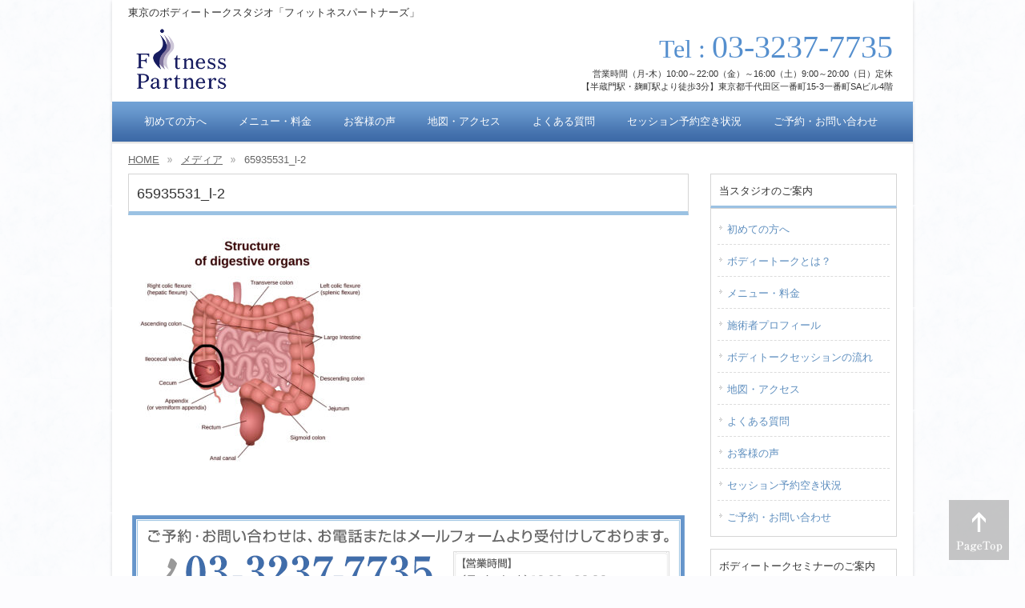

--- FILE ---
content_type: text/html; charset=UTF-8
request_url: https://bodytalk-tokyo.jp/topics/eczema/attachment/65935531_l-2/
body_size: 6504
content:
<!DOCTYPE html>
<html lang="ja">
<head>
<meta charset="UTF-8">
<title>東京のボディートークスタジオ「フィットネスパートナーズ」</title>
<link rel="stylesheet" type="text/css" media="all" href="https://bodytalk-tokyo.jp/wp-content/themes/theme_bodytalk/style.css">
<link rel="pingback" href="https://bodytalk-tokyo.jp/xmlrpc.php">
<link rel="shortcut icon" href="https://bodytalk-tokyo.jp/wp-content/themes/theme_bodytalk/images/favicon.ico" type="image/vnd.microsoft.icon">
<!--[if lt IE 9]>
<script type="text/javascript" src="https://bodytalk-tokyo.jp/wp-content/themes/theme_bodytalk/js/html5shiv.min.js"></script>
<script type="text/javascript" src="https://bodytalk-tokyo.jp/wp-content/themes/theme_bodytalk/js/css3-mediaqueries.js"></script>
<![endif]-->
<meta name='robots' content='max-image-preview:large' />
<link rel='dns-prefetch' href='//s.w.org' />
		<script type="text/javascript">
			window._wpemojiSettings = {"baseUrl":"https:\/\/s.w.org\/images\/core\/emoji\/13.1.0\/72x72\/","ext":".png","svgUrl":"https:\/\/s.w.org\/images\/core\/emoji\/13.1.0\/svg\/","svgExt":".svg","source":{"concatemoji":"https:\/\/bodytalk-tokyo.jp\/wp-includes\/js\/wp-emoji-release.min.js?ver=5.8.12"}};
			!function(e,a,t){var n,r,o,i=a.createElement("canvas"),p=i.getContext&&i.getContext("2d");function s(e,t){var a=String.fromCharCode;p.clearRect(0,0,i.width,i.height),p.fillText(a.apply(this,e),0,0);e=i.toDataURL();return p.clearRect(0,0,i.width,i.height),p.fillText(a.apply(this,t),0,0),e===i.toDataURL()}function c(e){var t=a.createElement("script");t.src=e,t.defer=t.type="text/javascript",a.getElementsByTagName("head")[0].appendChild(t)}for(o=Array("flag","emoji"),t.supports={everything:!0,everythingExceptFlag:!0},r=0;r<o.length;r++)t.supports[o[r]]=function(e){if(!p||!p.fillText)return!1;switch(p.textBaseline="top",p.font="600 32px Arial",e){case"flag":return s([127987,65039,8205,9895,65039],[127987,65039,8203,9895,65039])?!1:!s([55356,56826,55356,56819],[55356,56826,8203,55356,56819])&&!s([55356,57332,56128,56423,56128,56418,56128,56421,56128,56430,56128,56423,56128,56447],[55356,57332,8203,56128,56423,8203,56128,56418,8203,56128,56421,8203,56128,56430,8203,56128,56423,8203,56128,56447]);case"emoji":return!s([10084,65039,8205,55357,56613],[10084,65039,8203,55357,56613])}return!1}(o[r]),t.supports.everything=t.supports.everything&&t.supports[o[r]],"flag"!==o[r]&&(t.supports.everythingExceptFlag=t.supports.everythingExceptFlag&&t.supports[o[r]]);t.supports.everythingExceptFlag=t.supports.everythingExceptFlag&&!t.supports.flag,t.DOMReady=!1,t.readyCallback=function(){t.DOMReady=!0},t.supports.everything||(n=function(){t.readyCallback()},a.addEventListener?(a.addEventListener("DOMContentLoaded",n,!1),e.addEventListener("load",n,!1)):(e.attachEvent("onload",n),a.attachEvent("onreadystatechange",function(){"complete"===a.readyState&&t.readyCallback()})),(n=t.source||{}).concatemoji?c(n.concatemoji):n.wpemoji&&n.twemoji&&(c(n.twemoji),c(n.wpemoji)))}(window,document,window._wpemojiSettings);
		</script>
		<style type="text/css">
img.wp-smiley,
img.emoji {
	display: inline !important;
	border: none !important;
	box-shadow: none !important;
	height: 1em !important;
	width: 1em !important;
	margin: 0 .07em !important;
	vertical-align: -0.1em !important;
	background: none !important;
	padding: 0 !important;
}
</style>
	<link rel='stylesheet' id='wp-color-picker-css'  href='https://bodytalk-tokyo.jp/wp-admin/css/color-picker.min.css?ver=5.8.12' type='text/css' media='all' />
<link rel='stylesheet' id='wp-block-library-css'  href='https://bodytalk-tokyo.jp/wp-includes/css/dist/block-library/style.min.css?ver=5.8.12' type='text/css' media='all' />
<link rel='stylesheet' id='sb-type-std-css'  href='https://bodytalk-tokyo.jp/wp-content/plugins/speech-bubble/css/sb-type-std.css?ver=5.8.12' type='text/css' media='all' />
<link rel='stylesheet' id='sb-type-fb-css'  href='https://bodytalk-tokyo.jp/wp-content/plugins/speech-bubble/css/sb-type-fb.css?ver=5.8.12' type='text/css' media='all' />
<link rel='stylesheet' id='sb-type-fb-flat-css'  href='https://bodytalk-tokyo.jp/wp-content/plugins/speech-bubble/css/sb-type-fb-flat.css?ver=5.8.12' type='text/css' media='all' />
<link rel='stylesheet' id='sb-type-ln-css'  href='https://bodytalk-tokyo.jp/wp-content/plugins/speech-bubble/css/sb-type-ln.css?ver=5.8.12' type='text/css' media='all' />
<link rel='stylesheet' id='sb-type-ln-flat-css'  href='https://bodytalk-tokyo.jp/wp-content/plugins/speech-bubble/css/sb-type-ln-flat.css?ver=5.8.12' type='text/css' media='all' />
<link rel='stylesheet' id='sb-type-pink-css'  href='https://bodytalk-tokyo.jp/wp-content/plugins/speech-bubble/css/sb-type-pink.css?ver=5.8.12' type='text/css' media='all' />
<link rel='stylesheet' id='sb-type-rtail-css'  href='https://bodytalk-tokyo.jp/wp-content/plugins/speech-bubble/css/sb-type-rtail.css?ver=5.8.12' type='text/css' media='all' />
<link rel='stylesheet' id='sb-type-drop-css'  href='https://bodytalk-tokyo.jp/wp-content/plugins/speech-bubble/css/sb-type-drop.css?ver=5.8.12' type='text/css' media='all' />
<link rel='stylesheet' id='sb-type-think-css'  href='https://bodytalk-tokyo.jp/wp-content/plugins/speech-bubble/css/sb-type-think.css?ver=5.8.12' type='text/css' media='all' />
<link rel='stylesheet' id='sb-no-br-css'  href='https://bodytalk-tokyo.jp/wp-content/plugins/speech-bubble/css/sb-no-br.css?ver=5.8.12' type='text/css' media='all' />
<script type='text/javascript' src='https://bodytalk-tokyo.jp/wp-includes/js/jquery/jquery.min.js?ver=3.6.0' id='jquery-core-js'></script>
<script type='text/javascript' src='https://bodytalk-tokyo.jp/wp-includes/js/jquery/jquery-migrate.min.js?ver=3.3.2' id='jquery-migrate-js'></script>
<link rel="https://api.w.org/" href="https://bodytalk-tokyo.jp/wp-json/" /><link rel="alternate" type="application/json" href="https://bodytalk-tokyo.jp/wp-json/wp/v2/media/678" /><link rel="EditURI" type="application/rsd+xml" title="RSD" href="https://bodytalk-tokyo.jp/xmlrpc.php?rsd" />
<link rel="wlwmanifest" type="application/wlwmanifest+xml" href="https://bodytalk-tokyo.jp/wp-includes/wlwmanifest.xml" /> 
<link rel='shortlink' href='https://bodytalk-tokyo.jp/?p=678' />
<link rel="alternate" type="application/json+oembed" href="https://bodytalk-tokyo.jp/wp-json/oembed/1.0/embed?url=https%3A%2F%2Fbodytalk-tokyo.jp%2Ftopics%2Feczema%2Fattachment%2F65935531_l-2%2F" />
<link rel="alternate" type="text/xml+oembed" href="https://bodytalk-tokyo.jp/wp-json/oembed/1.0/embed?url=https%3A%2F%2Fbodytalk-tokyo.jp%2Ftopics%2Feczema%2Fattachment%2F65935531_l-2%2F&#038;format=xml" />
<script>
  (function(i,s,o,g,r,a,m){i['GoogleAnalyticsObject']=r;i[r]=i[r]||function(){
  (i[r].q=i[r].q||[]).push(arguments)},i[r].l=1*new Date();a=s.createElement(o),
  m=s.getElementsByTagName(o)[0];a.async=1;a.src=g;m.parentNode.insertBefore(a,m)
  })(window,document,'script','//www.google-analytics.com/analytics.js','ga');

  ga('create', 'UA-52003342-1', 'bodytalk-tokyo.jp');
  ga('send', 'pageview');

</script>
</head>
<body>
<header id="header" role="banner">

	<div class="inner">
		<h1>東京のボディートークスタジオ「フィットネスパートナーズ」</h1>
  </div>

	<div class="inner">		
  	<h2><a href="https://bodytalk-tokyo.jp/" title="東京のボディートークスタジオ「フィットネスパートナーズ」" rel="home"><img src="https://bodytalk-tokyo.jp/wp-content/themes/theme_bodytalk/images/banners/logo.png" alt="東京のボディートークスタジオ「フィットネスパートナーズ」"></a></h2>
    <div class="contact">
      <p class="tel"><span>Tel : </span>03-3237-7735</p>
      <p>営業時間（月-木）10:00～22:00（金）～16:00（土）9:00～20:00（日）定休<br>【半蔵門駅・麹町駅より徒歩3分】東京都千代田区一番町15-3一番町SAビル4階</p>
    </div>
	</div>
</header>

  <nav id="mainNav">
    <div class="inner"> 
    <ul><li id="menu-item-50" class="menu-item menu-item-type-post_type menu-item-object-page"><a href="https://bodytalk-tokyo.jp/about/"><strong>初めての方へ</strong></a></li>
<li id="menu-item-49" class="menu-item menu-item-type-post_type menu-item-object-page"><a href="https://bodytalk-tokyo.jp/menu/"><strong>メニュー・料金</strong></a></li>
<li id="menu-item-51" class="menu-item menu-item-type-post_type menu-item-object-page"><a href="https://bodytalk-tokyo.jp/testimonials/"><strong>お客様の声</strong></a></li>
<li id="menu-item-46" class="menu-item menu-item-type-post_type menu-item-object-page"><a href="https://bodytalk-tokyo.jp/access/"><strong>地図・アクセス</strong></a></li>
<li id="menu-item-47" class="menu-item menu-item-type-post_type menu-item-object-page"><a href="https://bodytalk-tokyo.jp/faq/"><strong>よくある質問</strong></a></li>
<li id="menu-item-701" class="menu-item menu-item-type-post_type menu-item-object-page"><a href="https://bodytalk-tokyo.jp/yoyaku/"><strong>セッション予約空き状況</strong></a></li>
<li id="menu-item-48" class="menu-item menu-item-type-post_type menu-item-object-page"><a href="https://bodytalk-tokyo.jp/contact/"><strong>ご予約・お問い合わせ</strong></a></li>
</ul>    </div>
  </nav>
  

<div id="breadcrumb"><ul itemprop="Breadcrumb" itemscope itemtype="http://data-vocabulary.org/BreadcrumbList"><li itemprop="itemListElement" itemscope itemtype="http://schema.org/ListItem" class="home"><a itemprop="item" href="https://bodytalk-tokyo.jp/"><span itemprop="name">HOME</span></a><meta itemprop="position" content="1"></li><li itemprop="itemListElement" itemscope itemtype="http://schema.org/ListItem"><a itemprop="item" href="https://bodytalk-tokyo.jp/attachment"><span itemprop="name">メディア</span></a><meta itemprop="position" content="2"></li><li itemprop="itemListElement" itemscope itemtype="http://schema.org/ListItem"><span itemprop="name">65935531_l-2</span><meta itemprop="position" content="3"></li></ul></div><div id="wrapper">

<div id="content">
<section>
		<article id="post-678" class="content">
	  <header>  	
      <h2 class="title first"><span>65935531_l-2</span></h2>     
    </header>
    <div class="post">
      
  		<p class="attachment"><a href='https://bodytalk-tokyo.jp/wp-content/uploads/2021/11/65935531_l-2-scaled.jpg'><img width="300" height="300" src="https://bodytalk-tokyo.jp/wp-content/uploads/2021/11/65935531_l-2-300x300.jpg" class="attachment-medium size-medium" alt="" loading="lazy" srcset="https://bodytalk-tokyo.jp/wp-content/uploads/2021/11/65935531_l-2-300x300.jpg 300w, https://bodytalk-tokyo.jp/wp-content/uploads/2021/11/65935531_l-2-1024x1024.jpg 1024w, https://bodytalk-tokyo.jp/wp-content/uploads/2021/11/65935531_l-2-150x150.jpg 150w, https://bodytalk-tokyo.jp/wp-content/uploads/2021/11/65935531_l-2-768x768.jpg 768w, https://bodytalk-tokyo.jp/wp-content/uploads/2021/11/65935531_l-2-1536x1536.jpg 1536w, https://bodytalk-tokyo.jp/wp-content/uploads/2021/11/65935531_l-2-2048x2048.jpg 2048w, https://bodytalk-tokyo.jp/wp-content/uploads/2021/11/65935531_l-2-100x100.jpg 100w" sizes="(max-width: 300px) 100vw, 300px" /></a></p>

    </div>
    <div class="center"><a class="over" href="https://bodytalk-tokyo.jp/contact/"><img alt="ご予約・お問い合わせはこちら" src="https://bodytalk-tokyo.jp/wp-content/themes/theme_bodytalk/images/common/bnr_response.png"/></a></dev>  </article>
	  </section>
  
	</div><!-- / content -->
  <aside id="sidebar">

	<section id="nav_menu-2" class="widget widget_nav_menu"><h3><span>当スタジオのご案内</span></h3><div class="menu-%e5%bd%93%e3%82%b9%e3%82%bf%e3%82%b8%e3%82%aa%e3%81%ae%e3%81%94%e6%a1%88%e5%86%85-container"><ul id="menu-%e5%bd%93%e3%82%b9%e3%82%bf%e3%82%b8%e3%82%aa%e3%81%ae%e3%81%94%e6%a1%88%e5%86%85" class="menu"><li id="menu-item-64" class="menu-item menu-item-type-post_type menu-item-object-page menu-item-64"><a href="https://bodytalk-tokyo.jp/about/">初めての方へ</a></li>
<li id="menu-item-585" class="menu-item menu-item-type-post_type menu-item-object-page menu-item-585"><a href="https://bodytalk-tokyo.jp/what-is-bodytalk/">ボディートークとは？</a></li>
<li id="menu-item-55" class="menu-item menu-item-type-post_type menu-item-object-page menu-item-55"><a href="https://bodytalk-tokyo.jp/menu/">メニュー・料金</a></li>
<li id="menu-item-56" class="menu-item menu-item-type-post_type menu-item-object-page menu-item-56"><a href="https://bodytalk-tokyo.jp/profile/">施術者プロフィール</a></li>
<li id="menu-item-53" class="menu-item menu-item-type-post_type menu-item-object-page menu-item-53"><a href="https://bodytalk-tokyo.jp/flow/">ボディトークセッションの流れ</a></li>
<li id="menu-item-54" class="menu-item menu-item-type-post_type menu-item-object-page menu-item-54"><a href="https://bodytalk-tokyo.jp/access/">地図・アクセス</a></li>
<li id="menu-item-62" class="menu-item menu-item-type-post_type menu-item-object-page menu-item-62"><a href="https://bodytalk-tokyo.jp/faq/">よくある質問</a></li>
<li id="menu-item-65" class="menu-item menu-item-type-post_type menu-item-object-page menu-item-65"><a href="https://bodytalk-tokyo.jp/testimonials/">お客様の声</a></li>
<li id="menu-item-703" class="menu-item menu-item-type-post_type menu-item-object-page menu-item-703"><a href="https://bodytalk-tokyo.jp/yoyaku/">セッション予約空き状況</a></li>
<li id="menu-item-63" class="menu-item menu-item-type-post_type menu-item-object-page menu-item-63"><a href="https://bodytalk-tokyo.jp/contact/">ご予約・お問い合わせ</a></li>
</ul></div></section><section id="pages-3" class="widget widget_pages"><h3><span>ボディートークセミナーのご案内</span></h3>
			<ul>
				<li class="page_item page-item-25"><a href="https://bodytalk-tokyo.jp/seminar/">ボディートークアクセスセミナー</a></li>
<li class="page_item page-item-601"><a href="https://bodytalk-tokyo.jp/bodytalk-fundamental-seminar/">ボディートーク基礎セミナー</a></li>
<li class="page_item page-item-609"><a href="https://bodytalk-tokyo.jp/lymph-drainage-ap/">リンパドレナージと応用解剖生理学セミナー</a></li>
<li class="page_item page-item-625"><a href="https://bodytalk-tokyo.jp/bt-fi/">ボディートーク基礎統合セミナー</a></li>
<li class="page_item page-item-693"><a href="https://bodytalk-tokyo.jp/bt-study/">ボディートーク勉強会のご案内</a></li>
<li class="page_item page-item-792"><a href="https://bodytalk-tokyo.jp/macrocosmic-bodymind/">心身の大宇宙セミナー</a></li>
<li class="page_item page-item-797"><a href="https://bodytalk-tokyo.jp/matrix-dynamics/">マトリックス力学セミナー</a></li>
<li class="page_item page-item-955"><a href="https://bodytalk-tokyo.jp/tokushou/">特定商取引法に基づく表記</a></li>
			</ul>

			</section>  
      <section class="widget">
		<div class="columntitle">
		  <h3 class="title"><span>症例別コラム</span></h3>
      <p><a href="https://bodytalk-tokyo.jp/category/column/">一覧</a></p>
    </div>
  	<ul class="menu">
  	    		<li><a href="https://bodytalk-tokyo.jp/column/tooth-pain/"><span>歯の痛みにお悩みの方へ</span></a></li>
  		  		<li><a href="https://bodytalk-tokyo.jp/column/move-the-diaphragm/"><span>横隔膜を動かすには？</span></a></li>
  		  		<li><a href="https://bodytalk-tokyo.jp/column/breech-baby/"><span>逆子にお悩みの方へ</span></a></li>
  		  		<li><a href="https://bodytalk-tokyo.jp/column/high-blood-pressure/"><span>高血圧の人の特徴と心理的な要因</span></a></li>
  		  		<li><a href="https://bodytalk-tokyo.jp/column/low-blood-pressure/"><span>低血圧の人の特徴と心理的な要因</span></a></li>
  		  		<li><a href="https://bodytalk-tokyo.jp/column/diet/"><span>毎回ダイエットに失敗してお悩みの方へ</span></a></li>
  		  		<li><a href="https://bodytalk-tokyo.jp/column/headache/"><span>頭痛でお悩みの方へ</span></a></li>
  		  		<li><a href="https://bodytalk-tokyo.jp/column/kokyuu-asai/"><span>呼吸が浅く息苦しくてお悩みの方へ</span></a></li>
  		  		<li><a href="https://bodytalk-tokyo.jp/column/tekubi-no-itami/"><span>手首の痛みにお悩みの方へ</span></a></li>
  		  		<li><a href="https://bodytalk-tokyo.jp/column/kokansetsu-no-itami/"><span>股関節の痛みでお悩みの方へ</span></a></li>
  		  		<li><a href="https://bodytalk-tokyo.jp/column/ningenkankei-no-nayami/"><span>人間関係にお悩みの方へ</span></a></li>
  		  		<li><a href="https://bodytalk-tokyo.jp/column/ude-no-shibire/"><span>腕のしびれにお悩みの方へ</span></a></li>
  		  		<li><a href="https://bodytalk-tokyo.jp/column/kata-no-itami/"><span>肩の痛みでお悩みの方へ</span></a></li>
  		  		<li><a href="https://bodytalk-tokyo.jp/column/kakato-no-itami/"><span>かかとの痛みにお悩みの方へ</span></a></li>
  		  		<li><a href="https://bodytalk-tokyo.jp/column/kubi-no-itami/"><span>首の痛みにお悩みの方へ</span></a></li>
  		  		<li><a href="https://bodytalk-tokyo.jp/column/shisshin/"><span>湿疹が治らずにお悩みの方へ</span></a></li>
  		  		<li><a href="https://bodytalk-tokyo.jp/column/koshi-no-itami/"><span>腰痛でお悩みの方へ</span></a></li>
  		  		<li><a href="https://bodytalk-tokyo.jp/column/tahatuseikoukashou/"><span>多発性硬化症でお悩みの方へ</span></a></li>
  		  		<li><a href="https://bodytalk-tokyo.jp/column/tuikanban-herunia/"><span>椎間板ヘルニアでお悩みの方へ</span></a></li>
  		  		<li><a href="https://bodytalk-tokyo.jp/column/benpi/"><span>便秘でお悩みの方へ</span></a></li>
  		  		<li><a href="https://bodytalk-tokyo.jp/column/nanchou/"><span>難聴でお悩みの方へ</span></a></li>
  		  		<li><a href="https://bodytalk-tokyo.jp/column/hiza-no-itami/"><span>膝の痛みでお悩みの方へ</span></a></li>
  		  	</ul>
  </section>
    
	<section id="text-2" class="widget widget_text"><h3><span>施術者紹介</span></h3>			<div class="textwidget"><p class="PT10"><img class="alignleft MR10" src="https://bodytalk-tokyo.jp/wp-content/themes/theme_bodytalk/images/common/profileimg_s.jpg" alt="プロフィール画像s"/>ボディートーク<br />上級施術士<br />樋渡 旭</p>
<p>半蔵門でボディートークの施術をしている樋渡です。</p><p>新潟県の高校を卒業してから、東京に出てきてフィットネス業界一筋で働いています。</p>
<p>「お客様の生涯の健康をサポートさせていただく」ということを理念に掲げ、健康に大切な運動・栄養・休養、この３つの要素に対するアプローチを軸にして、たくさんのお客様の健康のサポートをさせていただきたいと思っております。</p></div>
		</section><section id="text-3" class="widget widget_text"><h3><span>基本情報</span></h3>			<div class="textwidget"><p class="PT10 center">【半蔵門駅5番出口から徒歩3分】<br />【麹町駅3番出口から徒歩3分】</p>
<p class="center">ボディートークスタジオ<br />「フィットネスパートナーズ」</p>
<p class="center">東京都千代田区一番町15ー3一番町SAビル4階</p>
<p class="em5 center">TEL：03-3237-7735</p>
<p>【営業時間】<br />（月・火・水・木）10:00～22:00<br />（金）10:00～16:00<br />（土）9:00～20:00</p>
<p>【定休日】日曜日</p></div>
		</section>
		<section id="recent-posts-2" class="widget widget_recent_entries">
		<h3><span>最近の投稿</span></h3>
		<ul>
											<li>
					<a href="https://bodytalk-tokyo.jp/topics/m6-3/">ボディートークの上級セミナーの「心身の大宇宙」を開催しました</a>
									</li>
											<li>
					<a href="https://bodytalk-tokyo.jp/topics/bt-study-9/">ボディートーク勉強会を開催します</a>
									</li>
											<li>
					<a href="https://bodytalk-tokyo.jp/topics/bt-study-3-30/">セッション内容を読み解くためのボディートーク勉強会を開催しました</a>
									</li>
											<li>
					<a href="https://bodytalk-tokyo.jp/topics/bt-study-2022-1/">ボディートーク勉強会開催しました。</a>
									</li>
											<li>
					<a href="https://bodytalk-tokyo.jp/topics/lower-back-pain/">腰痛に関わる心理的な背景</a>
									</li>
					</ul>

		</section><section id="categories-2" class="widget widget_categories"><h3><span>カテゴリー</span></h3>
			<ul>
					<li class="cat-item cat-item-7"><a href="https://bodytalk-tokyo.jp/category/topics/">トピックス</a>
</li>
	<li class="cat-item cat-item-1"><a href="https://bodytalk-tokyo.jp/category/column/">症例別コラム</a>
</li>
			</ul>

			</section><section id="text-4" class="widget widget_text"><h3><span>Twitter</span></h3>			<div class="textwidget"><a class="twitter-timeline" data-height="500" href="https://twitter.com/hwtrakr?ref_src=twsrc%5Etfw">Tweets by hwtrakr</a> <script async src="https://platform.twitter.com/widgets.js" charset="utf-8"></script></div>
		</section>
    <div id="banners">
    <p class="banner">
	  <a href="https://ameblo.jp/hanzoumon-bodytalk/" target="_blank"><img src="https://bodytalk-tokyo.jp/wp-content/themes/theme_bodytalk/images/banners/side_bnr_blog.png" alt="ボディートーク半蔵門サロンオフィシャルブログ" /></a>
		</p>
  </div>
    
</aside>
</div>
<!-- / wrapper -->

<div id="pagetop"><a href="#header"><img class="over" src="https://bodytalk-tokyo.jp/wp-content/themes/theme_bodytalk/images/common/pagetop.png" alt="PAGE TOP" title="PAGE TOP" /></a></div>
<footer id="footer">
  <div class="inner">
	<ul><li id="menu-item-75" class="menu-item menu-item-type-post_type menu-item-object-page menu-item-home menu-item-75"><a href="https://bodytalk-tokyo.jp/">東京のボディートークスタジオ「フィットネスパートナーズ」TOP</a></li>
<li id="menu-item-74" class="menu-item menu-item-type-post_type menu-item-object-page menu-item-74"><a href="https://bodytalk-tokyo.jp/about/">初めての方へ</a></li>
<li id="menu-item-71" class="menu-item menu-item-type-post_type menu-item-object-page menu-item-71"><a href="https://bodytalk-tokyo.jp/menu/">メニュー・料金</a></li>
<li id="menu-item-66" class="menu-item menu-item-type-post_type menu-item-object-page menu-item-66"><a href="https://bodytalk-tokyo.jp/flow/">ボディトークセッションの流れ</a></li>
<li id="menu-item-73" class="menu-item menu-item-type-post_type menu-item-object-page menu-item-73"><a href="https://bodytalk-tokyo.jp/profile/">施術者プロフィール</a></li>
<li id="menu-item-67" class="menu-item menu-item-type-post_type menu-item-object-page menu-item-67"><a href="https://bodytalk-tokyo.jp/access/">スタジオまでのアクセス</a></li>
<li id="menu-item-68" class="menu-item menu-item-type-post_type menu-item-object-page menu-item-68"><a href="https://bodytalk-tokyo.jp/testimonials/">お客様の声</a></li>
<li id="menu-item-69" class="menu-item menu-item-type-post_type menu-item-object-page menu-item-69"><a href="https://bodytalk-tokyo.jp/faq/">よくある質問</a></li>
<li id="menu-item-189" class="menu-item menu-item-type-post_type menu-item-object-page menu-item-189"><a href="https://bodytalk-tokyo.jp/seminar/">ボディートークアクセスセミナー</a></li>
<li id="menu-item-70" class="menu-item menu-item-type-post_type menu-item-object-page menu-item-70"><a href="https://bodytalk-tokyo.jp/contact/">ご予約・お問い合わせ</a></li>
<li id="menu-item-956" class="menu-item menu-item-type-post_type menu-item-object-page menu-item-956"><a href="https://bodytalk-tokyo.jp/tokushou/">特定商取引法に基づく表記</a></li>
</ul>  </div>
  <p id="copyright">Copyright &copy; <a href="https://bodytalk-tokyo.jp/" title="東京のボディートークスタジオ「フィットネスパートナーズ」" rel="home">東京のボディートークスタジオ「フィットネスパートナーズ」</a> All rights Reserved.
</footer>
<!-- / footer -->

<script type='text/javascript' src='https://bodytalk-tokyo.jp/wp-includes/js/wp-embed.min.js?ver=5.8.12' id='wp-embed-js'></script>
<link rel='stylesheet' id='colorbox-css-css'  href='https://bodytalk-tokyo.jp/wp-content/themes/theme_bodytalk/css/colorbox.css' type='text/css' media='all' />
<script src="https://ajax.googleapis.com/ajax/libs/jquery/1.11.1/jquery.min.js"></script>
<script type="text/javascript" src="https://bodytalk-tokyo.jp/wp-content/themes/theme_bodytalk/js/jquery.colorbox-min.js"></script>
<script type="text/javascript" src="https://bodytalk-tokyo.jp/wp-content/themes/theme_bodytalk/js/common.js"></script>
</body>
</html>


--- FILE ---
content_type: text/css
request_url: https://bodytalk-tokyo.jp/wp-content/themes/theme_bodytalk/style.css
body_size: 5420
content:
@charset "utf-8";
/*
Theme Name: theme_bodytalk
Description: theme_bodytalk
Version: 1.0
Tags: simple

*/

/* =Reset default browser CSS.
-------------------------------------------------------------- */
* { padding: 0;	margin: 0;}
html {overflow-y: scroll;}
h1, h2, h3, h4, h5, h6 {font-size: 1.0em;	font-weight: normal;}
table {	border-collapse: collapse;}
img { border: none; vertical-align: bottom;}
ol, ul, li { list-style-type: none;}
blockquote:before, blockquote:after,q:before, q:after {content: "";}
blockquote, q {quotes: "" "";}
article, aside, details, figcaption, figure, footer, header, hgroup, menu, nav, section {display: block;}

body{
font: 16px/1.7 "メイリオ","Meiryo",arial,"ヒラギノ角ゴ Pro W3","Hiragino Kaku Gothic Pro",Osaka,"ＭＳ Ｐゴシック","MS PGothic",Sans-Serif;
color:#333;
-webkit-text-size-adjust: 100%;
background: url(images/common/bodybg.png) repeat-y center top #fcfcfe;
}

/* link
----------------------------------------------- */

a { color: #5F8FBF; text-decoration: underline; }

a:hover { color: #95b3cd; text-decoration: none; }

.link01 {
	background: url(images/common/icon-arrow01.png) no-repeat left 6px;
	padding-left: 12px;
	cursor: pointer;
  -webkit-transition: 0.2s ease-in-out;  
  -moz-transition: 0.2s ease-in-out;  
  -o-transition: 0.2s ease-in-out;  
  transition: 0.2s ease-in-out;
}

/* clearfix
----------------------------------------------- */

/* ---IE7.IE8 clearfix--- */
.clearfix:after { content: ".";display: block;clear: both;height: 0;visibility: hidden; }

.clearfix { display: inline-block; }
/* Hides from IE-mac \*/

* html .clearfix { height: 1%; }
.clearfix { display: block; }
/* End hide from IE-mac */

.clear { clear: both; }


/* フォーム
------------------------------------------------------------*/

/* form-style
----------------------------------------------- */
input,select {
margin-right: 3px;
font-size: 1em;
padding: 1px;
}

input[type="text"],input[type="email"],input[type="tel"] {
border: 1px solid #ccc;
padding: 2px;
background: url(images/common/form_shadow.png) repeat-x left top;
}
textarea {
border: 1px solid #ccc;
background: url(images/common/form_shadow.png) repeat-x left top;
}

input[type="submit"],input[type="reset"],input[type="button"]{
padding:3px 10px;
background: #878787;
background: -moz-linear-gradient(top, #878787 0%, #6f6f6f 100%);
background: -webkit-gradient(linear, left top, left bottom, color-stop(0%,#878787), color-stop(100%,#6f6f6f));
background: -webkit-linear-gradient(top, #878787 0%,#6f6f6f 100%);
background: -o-linear-gradient(top, #878787 0%,#6f6f6f 100%);
background: linear-gradient(to bottom, #878787 0%,#6f6f6f 100%);
filter: progid:DXImageTransform.Microsoft.gradient( startColorstr='#878787', endColorstr='#6f6f6f',GradientType=0 );
border:0;
border-radius:3px;
-webkit-border-radius:3px;
-moz-border-radius:3px;
line-height:1.5;
font-size:120%;
color:#fff;
}

input[type="submit"]:hover,input[type="reset"]:hover,input[type="button"]:hover{
background: #878787;
background: -moz-linear-gradient(top, #6f6f6f 0%, #878787 100%);
background: -webkit-gradient(linear, left top, left bottom, color-stop(0%,#6f6f6f), color-stop(100%,#878787));
background: -webkit-linear-gradient(top, #6f6f6f 0%,#878787 100%);
background: -o-linear-gradient(top, #6f6f6f 0%,#878787 100%);
background: linear-gradient(to bottom, #6f6f6f 0%,#878787 100%);
filter: progid:DXImageTransform.Microsoft.gradient( startColorstr='#6f6f6f', endColorstr='#878787',GradientType=0 );
cursor:pointer;
}

*:first-child+html input[type="submit"]{padding:3px;}

form table span.required {font-size: 10px; color: #d00; margin-left: 5px;}

form table label {margin-right: 1em;}
form table .block label {display: block; line-height: 1.7;}

form .inline p{display: inline;}


/* レイアウト
------------------------------------------------------------*/
#wrapper, .inner{
margin:0 auto;
width:960px;
}

#header{
overflow:hidden;
}

#content{
float:left;
width:700px;
padding:0 0 30px;
}

#sidebar{
float:right;
width:233px;
padding:0 0 30px;
}

#footer{
clear:both;
padding-top:20px;
background:#ededed;
} 


/* ヘッダー
*****************************************************/

/* サイト説明文
----------------------------------*/
#header h1{
padding:5px 0;
font-size:80%;
font-weight:normal;
}

/* ロゴ (サイトタイトル)
----------------------------------*/
#header h2{
clear:both;
float:left;
padding:5px 10px 15px;
color: #515151;
font-size:160%;
font-weight:bold;
}

/* コンタクト
----------------------------------*/
#header .contact {
float: right;
width: 500px;
text-align: right;
padding:8px 5px 0;
}
#header .contact p {
font-size: 11px;
line-height: 1.5;
}
#header .contact .tel{
font-size:40px;
font-family:"Times New Roman", serif;
color:#558FCE;
line-height:1;
padding-bottom:5px;
}
#header .contact .tel span{
font-size:80%;
padding:0;
}
#header .contact .tel a{color:#558FCE;}


/* メインメニュー
------------------------------------------------------------*/
nav#mainNav{
clear:both;
position:relative;
z-index:200;
background:#558FCE;
overflow: hidden;
width: 1000px;
height: 53px;
margin: 0 auto 0;
background: url(images/common/navbg.png) repeat-x center top #fcfcfe;
}

nav#mainNav ul li{
float: left;
position: relative;
}
nav#mainNav ul li:last-child{
border-right:none;
}

nav#mainNav ul li a{
display: block;
text-align: center;
_float:left;
color:#fff;
height:30px;
line-height:34px;
padding:16px 20px 4px;
font-weight: normal;
text-decoration: none;
-webkit-transition: 0.2s ease-in-out;  
-moz-transition: 0.2s ease-in-out;  
-o-transition: 0.2s ease-in-out;  
transition: 0.2s ease-in-out;
}

nav#mainNav ul li a span,nav#mainNav ul li a strong{
display:block;
font-size:13px;
font-weight: normal;
line-height:1.4;
}

nav#mainNav ul li a span{
font-size:70%;
color:#c2eaf7;
-webkit-transition: 0.2s ease-in-out;  
-moz-transition: 0.2s ease-in-out;  
-o-transition: 0.2s ease-in-out;  
transition: 0.2s ease-in-out;
}

nav#mainNav ul li.current-menu-item a, nav#mainNav ul li a:hover span, nav#mainNav ul li a:hover, nav#mainNav ul li.current-menu-item a, nav#mainNav ul li.current-menu-item a span{
background:rgba(113,208,239,0.3);
}

nav#mainNav ul ul{width:160px;}

nav#mainNav ul li ul{display: none;}

nav#mainNav ul li:hover ul{
display: block;
position: absolute;
top:50px;
left:-2px;
z-index:500;
}

nav#mainNav ul li li{
padding:0 0 0 10px;
margin:0;
float: none;
height:40px;
line-height:40px;
width:160px;
background:#14a8d8;
border:0;
border-bottom:1px dotted #bcf5dc;
}

nav#mainNav ul li li:first-child{border-left:0;}

nav#mainNav ul li li a{
width:100%;
height:40px;
padding:0;
line-height:40px;
font-size:95%;
text-align:left;
}

nav#mainNav ul li li a span{padding:0 10px;}

nav#mainNav ul li li a:hover,nav#mainNav ul li li.current-menu-item a{color:#c2eaf7;}

nav#mainNav ul li:hover ul li:last-child{border:0;}


/* breadcrumb
----------------------------------*/
#breadcrumb{
margin:5px auto 5px;
width:960px;
color: #666;
}
#breadcrumb ul li{
font-size: 0.8em;
display: inline-block;
margin-right: 10px;
background: url(images/common/icon-arrow02.png) no-repeat left center;
padding: 0 0 0 17px;
}
#breadcrumb ul li.home{
background: none;
padding-left: 0;
}

#breadcrumb ul li a{
color: #666;
display: block;
}
#breadcrumb ul li a:hover{
color: #999;
}

/* トップページ　メイン画像
----------------------------------*/
#mainImg{
clear:both;
margin:20px 0 10px;
line-height:0;
text-align:center;
z-index:0;
position:relative;
}

.post{
margin:0 0 20px 0;
padding:20px 5px 20px;
}

.post.toppage{
padding:0 5px 20px;
}

/* アイキャッチ */
#eyecatch {
margin: 0 auto 30px;
text-align: center;
}
#eyecatch img{
margin: 0 auto 0;
}

/* ループ */
.post-list {
margin: 0 0 20px;
border-bottom: 1px dashed #ddd;
background-color: #fff;
}
.post-list a {
display: block;
text-decoration: none;
color: #57504c;
padding: 15px;
}
.post-list a:after {
display: block;
clear: both;
content: '';
}
.post-list a:hover {
background-color: #f6f6f6;
}
.post-list img {
float: left;
width: 220px;
padding: 0 15px 0 0;
}
.post-list .text {
width: auto;
margin-left: 230px;
}
.post .post-list h3 {
font-size: 1.2em;
padding: 0;
line-height: 1.5;
margin-top: 0;
margin-bottom: 5px;
background: none;
border: none;
clear: none;
}
.post-date {
font-size: .8em;
margin-bottom: 8px;
color: #666;
}
.cat-data {
font-size: .6em;
padding: 3px 5px;
text-align: center;
white-space: nowrap;
color: #fff;
border-radius: 3px;
background-color: #464646;
}
.post .post-list p {
font-size: .9em;
margin: 10px 0 0;
clear: none;
}

/* ページャー */
.pagination {
display: flex;
align-items: center;
justify-content: center;
margin: 40px 0;
position: relative;
font-size: 13px;
}

.pagination span, .pagination a {
display: block;
width: auto;
margin: 4px;
padding: 8px;
border: 1px solid #aaa;
background-color: #fff;
text-decoration: none;
text-align: center;
line-height: 16px;
color: #aaa;
}

.pagination .pager{
width: 32px;
}

.pagination a:hover,
.pagination .current  {
color: #fff;
border-color: #aaa;
background-color: #aaa;
}

.pagination a.prev {
margin-right: 16px;
}
.pagination a.next {
margin-left: 16px;
}
.pagination a.first {}
.pagination a.last {}
.pagination span.page_num {
display: none;
}


/* サイドバー　ウィジェット
*****************************************************/
#sidebar section{
margin-bottom: 15px;
font-size: 13px;
}

section.widget ul, .widget_search, #calendar_wrap, .textwidget{
margin:0 0 15px 0;
padding:5px 8px 5px;
border:1px solid #d5d5d5;
background: #fff;
}

section.widget ul ul{
border:0;
margin:0;
padding:0 0 0 10px;
}

#sidebar p {margin-bottom: 10px;}

#sidebar #banners img{
max-width:233px;
height:auto;
-webkit-transition: 0.2s ease-in-out;  
-moz-transition: 0.2s ease-in-out;  
-o-transition: 0.2s ease-in-out;  
transition: 0.2s ease-in-out;
}

#sidebar p.banner img:hover{
cursor:pointer;
opacity:.7;
}

section.widget h3{
clear:both;
margin:0;
padding:10px 0 7px 10px;
font-size:100%;
border:1px solid #d5d5d5;
border-bottom:3px solid #9BC2E3;
}

section.widget li a{
display:block;
padding:10px 0 7px 12px;
background:url(images/common/arrow.png) no-repeat 0 15px;
border-bottom:1px dashed #dcdcdc;
text-decoration: none;
-webkit-transition: 0.2s ease-in-out;  
-moz-transition: 0.2s ease-in-out;  
-o-transition: 0.2s ease-in-out;  
transition: 0.2s ease-in-out;
}
section.widget li:last-child a{border:0;}

section.widget a:hover{
text-decoration:underline;
background-position: 2px 50%;
}

#searchform input[type="text"]{
line-height:1.7;
height:24px;
width:100px;
vertical-align:bottom;
}


/* お知らせ　
-------------*/
section.widget .columntitle {
position: relative;
}
section.widget .columntitle p {
position: absolute;
top: 11px;
right: 10px;
}
section.widget .columntitle p a {
text-decoration: none;
color:#493933;
background:url(images/common/arrow.png) no-repeat 0 5px;
padding-left: 10px;
-webkit-transition: 0.2s ease-in-out;  
-moz-transition: 0.2s ease-in-out;  
-o-transition: 0.2s ease-in-out;  
transition: 0.2s ease-in-out;
}
section.widget .columntitle p a:hover{
color:#999;
background:url(images/common/arrow.png) no-repeat 2px 5px;
}




/* フッター
*****************************************************/
#pagetop {position: fixed; right: 20px; bottom: 20px;}
#pagetop a img {vertical-align: bottom;}

#footer {
font-size:12px;
color:#888;
background: #fff;
border-top: 3px solid #9BC2E3;
}
#footer a {
text-decoration: none;
color:#888;
}
#footer a:hover{text-decoration:underline;color:#bababa;}

#footer ul{
font-size:12px;
padding:10px 0 30px 0;
}

#footer ul li{
display:inline-block;
vertical-align:text-top;
text-align:left;
padding:5px 0;
margin-right:30px;
background:url(images/common/arrow.png) no-repeat 0 10px;
}

#footer ul li	a{
display:block;
padding:0 0 0 12px;
overflow:hidden;
}


#footer ul li li{
display:block;
padding:0;
margin:0 0 0 10px;
background-position:0 5px;
}


*:first-child+html #footer ul li{display:inline;}
*:first-child+html #footer ul ul,*:first-child+html #footer ul li li a,*:first-child+html #footer ul li li{display:none;}

#copyright{
clear:both;
padding:10px;
text-align:center;
zoom:1;
}


/* page navigation
------------------------------------------------------------*/
.pagenav{
clear:both;
width: 100%;
height: 30px;
margin: 5px 0 20px;
}

.prev{float:left}

.next{float:right;}

#pageLinks{
clear:both;
color:#2a588b;
text-align:center;
}


/* タイポグラフィ
*****************************************************/
h2.title,.post h2{
clear:both;
margin:30px 0 0;
padding:10px 0 7px 10px;
font-size:110%;
border:1px solid #d5d5d5;
border-bottom:5px solid #9BC2E3;
}

h2.first{margin-top:0;}

.dateLabel{
margin:0 0 10px;
text-align:right;
font:italic 1em "Palatino Linotype", "Book Antiqua", Palatino, serif;
}

.post p{margin-bottom:15px;}

.post ul{margin: 0 0 10px 10px;}

.post ul li{
margin-bottom:5px;
padding-left:15px;
background:url(images/common/bullet.png) no-repeat 0 8px;
}

.post ol{margin: 0 0 10px 30px;}

.post ol li{list-style:decimal;}

.post h1{
margin:30px 0;
padding:5px 0;
font-size:150%;
color: #000;
border-bottom:3px solid #14a8d8;
}

.post h2{
clear: both;
margin:30px 0;
}

.post h3{
clear: both;
margin:30px 0 20px;
padding: 0 0 5px 3px;
font-size:126%;
font-weight:bold;
color: #171C60;
background:#fff url(images/common/heading-h3.png) repeat-x left bottom;
}

.post h4{
clear: both;
margin:20px 0 15px;
padding:5px 0 2px 8px;
font-size:113%;
font-weight: bold;
color: #666;
border-left: 5px solid #9BC2E3;
}

.post blockquote {
clear:both;
padding:10px 0 10px 15px;
margin:10px 0 25px 30px;
border-left:5px solid #ccc;
}
 
.post blockquote p{padding:5px 0;}

/* image-style
----------------------------------------------------------- */

.post img{max-width:100%;height:auto;}

img.border {
	border: 1px solid #ddd;
	padding: 4px;
}
img.frame {
	border: 5px solid #fff;
	box-shadow: 0px 1px 4px #999;
	-moz-box-shadow: 0px 1px 4px #999;
	-webkit-box-shadow: 0px 1px 4px #999;
}
img.aligncenter,img.center {
	display: block; 
	margin: auto;   
}
img.alignright {
	float: right;
	margin: 0 0 10px 15px;
	display: inline-block;
}
img.alignleft {
	float: left;
	margin: 0 15px 10px 0;
	display: inline-block;
}

/* box-style
----------------------------------------------- */
.box01 {
margin: 0 0px 20px;
padding: 1px ;
border: 1px solid #ccc;
}
.box01In{
padding: 15px 15px 5px;
background: #fff;
border: 1px solid #eee;
}
.box01 .p50{
padding: 50px 50px 45px;
}
.box02 {
background: #fff;
padding: 20px 20px 5px;
margin-bottom: 20px;
box-shadow: 0px 1px 3px #cccccc;
-moz-box-shadow: 0px 1px 3px #cccccc;
-webkit-box-shadow: 0px 1px 3px #cccccc;
}
.box03 {
margin: 0 0px 20px;
padding: 15px 15px 5px ;
border: 3px solid #C2DAED;
}


/* list-style
----------------------------------------------- */
.post .list01 {
	margin: 15px 0 15px 5px;
}
.post .list01 li {
	margin-bottom: 0px;
	padding: 2px 0 6px 28px;
	background: url(images/common/icon-check.png) no-repeat left 0;
}
.post .list02 {
	margin: 15px 0 15px 5px;
}
.post .list02 li {
	margin-bottom: 7px;
	padding-left: 15px;
	background: url(images/common/icon_circle01.png) no-repeat left 5px;
}
.post .link-list {
	margin: 15px 0 15px 5px;
}
.post .link-list li {
	margin-bottom: 7px;
}
.post .link-list li a {
	background: url(images/common/icon-arrow01.png) no-repeat left 5px;
	padding-left: 12px;
	cursor: pointer;
  -webkit-transition: 0.2s ease-in-out;  
  -moz-transition: 0.2s ease-in-out;  
  -o-transition: 0.2s ease-in-out;  
  transition: 0.2s ease-in-out;
}


/* dl-style
----------------------------------------------- */
.post .dl01 {
	margin-bottom: 20px;
}
.post .dl01 dt {
  margin:20px 0 10px;
  padding: 0 0 2px 15px;
  font-size:106%;
  font-weight: bold;
  color: #666;
  background:#fff url(images/common/icon_square01.png) no-repeat 2px 4px;
	border-bottom: 1px dotted #bababa;
}
.post .dl01 dd {
	margin: 0 0 25px;
	font-size: 93%;
}

.post .faq {
	margin: 30px 0 40px;
}
.post .faq dt {
	margin: 20px 0 10px;
	padding: 0 0 2px 30px;
	background: url(images/common/icon-faq_q.png) no-repeat 1px 0;
	border-bottom: 1px dotted #bababa;
	font-size: 16px;
	font-weight: bold;
  color: #171C60;
}
.post .faq dd {
	margin: 0 0 30px;
	padding: 2px 5px 0 30px;
	font-size: 93%;
	background: url(images/common/icon-faq_a.png) no-repeat 2px 0;
}


/* table-style
----------------------------------------------- */

.post table.table01 {
	width: 100%;
	margin: 0 0 30px;
	border-collapse: separate;
}
.post table.table01 tr.bdnone th,.post table.table01 tr.bdnone td{
    border: none;
}
.post table.table01 th, .post table.table01 td {
  font-weight: normal;
  padding: 12px 12px 10px;
  text-align: left;
  vertical-align: top;
}
.post table.table01 th {
  background:#eee;
  width: 30%;
  border-bottom: 1px solid #bababa;
  border-right: 1px solid #bababa;
}
.post table.table01 td {
  border-bottom: 1px solid #bababa;
  border-right: 1px solid #bababa;
}

.post table.table01.center th,
.post table.table01.center td {
text-align: center;
vertical-align: middle;
}
.post table.table01.w20 th {
width: 20%;
}
.post table.table01.w20 td {
width: 80%;
}
.post table.table01.submit td {padding: 30px;}
.post table.table01.submit input,.post table.table01.submit button {font-size: 100%; cursor: pointer;}

.post table.table02 {
	width: 100%;
	margin: 0 0 20px;
	border-collapse: separate;
}
.post table.table02 tr.bdnone th,.post table.table01 tr.bdnone td{
    border: none;
}
.post table.table02 th, .post table.table02 td {
  font-weight: normal;
  padding: 7px 7px 6px;
  text-align: left;
  vertical-align: top;
}
.post table.table02 th {
  background:#eee;
  border-bottom: 1px solid #bababa;
  border-right: 1px solid #bababa;
}
.post table.table02 td {
  border-bottom: 1px dotted #bababa;
  border-right: 1px dotted #bababa;
}


/* text-style
----------------------------------------------- */
.txt-right {
	text-align: right !important;
}
.txt-left {
	text-align: left !important;
}
.center {
	text-align: center !important;
}
.color-red {
	color: #dd0000;
}
.font12 {
	font-size: 12px;
}
.font10 {
	font-size: 10px;
}


/* Emphasis
----------------------------------------------------------- */
.em1 {
	color: #FC4E62;
}
.em2 {
	font-size: large;
	color: #FC4E62;
}
.em3 {
	font-weight: bold;
}
.em4 {
	font-weight: bold;
	text-decoration: underline;
}
.em5 {
	font-size: large;
	color: #558FCE;
}


/* other-style
----------------------------------------------- */
.MT0 { margin-top: 0px !important; }
.MT10 { margin-top: 10px !important; }
.MT20 { margin-top: 20px !important; }
.MT30 { margin-top: 30px !important; }
.MB0 { margin-bottom: 0px !important; }
.MB10 { margin-bottom: 10px !important; }
.MB20 { margin-bottom: 20px !important; }
.MB30 { margin-bottom: 30px !important; }

.MR0 { margin-right: 0 !important; }
.MR10 { margin-right: 10px !important; }

.ML10 { margin-left: 10px !important; }
.ML100 { margin-left: 100px !important; }

.PT0 { padding-top: 0px !important; }
.PT10 { padding-top: 10px !important; }
.PT20 { padding-top: 20px !important; }
.PT30 { padding-top: 20px !important; }
.PB0 { padding-bottom: 0px !important; }
.PB10 { padding-bottom: 10px !important; }
.PB20 { padding-bottom: 20px !important; }
.PB30 { padding-bottom: 20px !important; }

span.block {display: block;}

.submit-btn {
	text-align: center;
	margin: 30px 0;
}
.post .bnr {text-align: center; margin: 30px 0;}



/* page-style
----------------------------------------------- */

/* access
----------------------------------------------- */
.accessbox {
  padding-bottom: 25px;
  margin-bottom: 10px;
  background: url(images/common/u_arrow01.png) no-repeat 16% bottom;
}
.accessbox.last {
  background: none;
}
.accessbox p {
  display: table-cell;
  vertical-align: middle;
}
.accessbox p.img {
  width: 270px;
}

/* testimonials
----------------------------------------------- */
.testimonial {
margin: 20px 0px;
padding: 20px;
border: 3px solid #C2DAED;
background: url(images/common/testimonial_bg.png) no-repeat 98% 10px #ffffff;
-moz-border-radius: 3px;
-webkit-border-radius: 3px;
border-radius: 3px;
}
.testimonial .title {
padding: 0 0 7px 0;
border:none;
border-bottom: 2px dotted #ccc;
margin: 0 0 20px;
color: #558FCE;
font-size: 113%;
background: none;
}
.testimonial .name {
font-size: 14px;
font-weight: bold;
text-align: right;
}


--- FILE ---
content_type: text/plain
request_url: https://www.google-analytics.com/j/collect?v=1&_v=j102&a=43458141&t=pageview&_s=1&dl=https%3A%2F%2Fbodytalk-tokyo.jp%2Ftopics%2Feczema%2Fattachment%2F65935531_l-2%2F&ul=en-us%40posix&dt=%E6%9D%B1%E4%BA%AC%E3%81%AE%E3%83%9C%E3%83%87%E3%82%A3%E3%83%BC%E3%83%88%E3%83%BC%E3%82%AF%E3%82%B9%E3%82%BF%E3%82%B8%E3%82%AA%E3%80%8C%E3%83%95%E3%82%A3%E3%83%83%E3%83%88%E3%83%8D%E3%82%B9%E3%83%91%E3%83%BC%E3%83%88%E3%83%8A%E3%83%BC%E3%82%BA%E3%80%8D&sr=1280x720&vp=1280x720&_u=IEBAAAABAAAAACAAI~&jid=1090603209&gjid=1459650088&cid=62680422.1768992254&tid=UA-52003342-1&_gid=792892480.1768992254&_r=1&_slc=1&z=1326257587
body_size: -450
content:
2,cG-LEXE0VHKGV